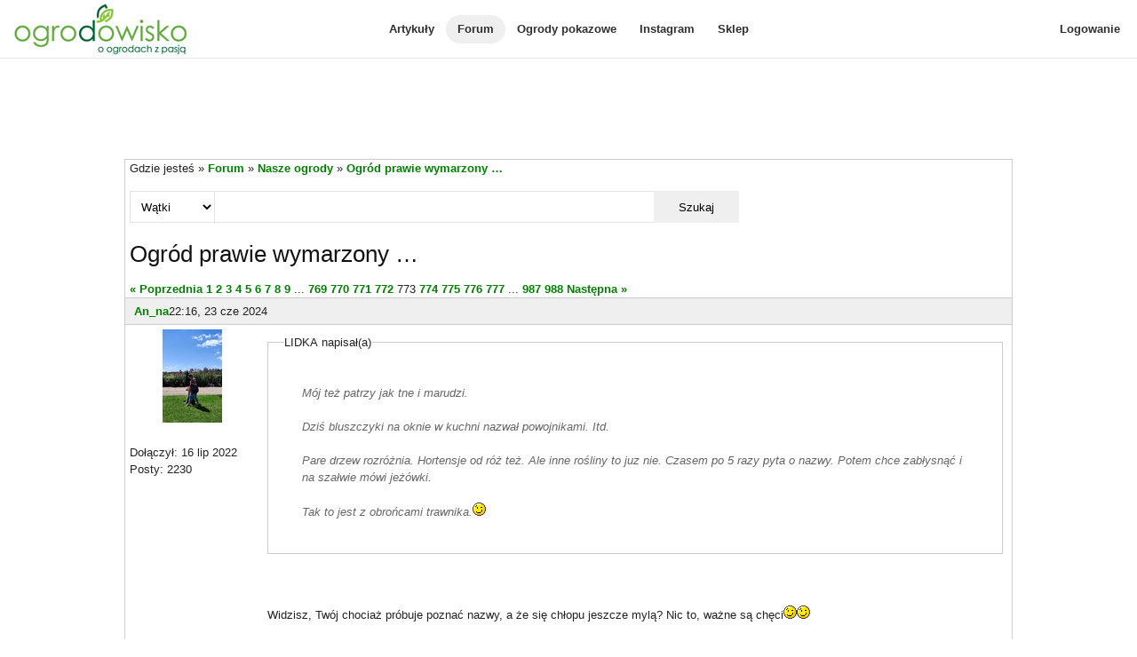

--- FILE ---
content_type: text/html; charset=utf-8
request_url: https://www.ogrodowisko.pl/watek/11247-ogrod-prawie-wymarzony?page=773
body_size: 9190
content:
<!DOCTYPE html>
<html lang='pl'>
<head>
<meta charset='UTF-8'>
<meta content='width=device-width, initial-scale=1.0' name='viewport'>
<script>
var _rollbarConfig = {
  accessToken: "e278b3d4404c48aea32bd6ef25a14680",
  captureUncaught: true,
  captureUnhandledRejections: true,
  hostWhiteList: ["www.ogrodowisko.pl"],
  ignoredMessages: [
    "Blocked a frame with origin",
    "Can't find variable: __gCrWeb",
    "null is not an object (evaluating 'elt.parentNode')",
    "undefined is not an object (evaluating '__firefox__.favicons.getFavicons')",
    "undefined is not an object (evaluating '__firefox__.metadata.extractMetadata')",
    "undefined is not an object (evaluating 'window.__firefox__.reader.checkReadability')",
    "Annahme ausgelöst und nicht aufgefangen.",
    "Can't find variable: fieldset"
  ],
  payload: {
    environment: "production"
  }
};
// Rollbar Snippet
!function(r){var e={};function o(n){if(e[n])return e[n].exports;var t=e[n]={i:n,l:!1,exports:{}};return r[n].call(t.exports,t,t.exports,o),t.l=!0,t.exports}o.m=r,o.c=e,o.d=function(r,e,n){o.o(r,e)||Object.defineProperty(r,e,{enumerable:!0,get:n})},o.r=function(r){"undefined"!=typeof Symbol&&Symbol.toStringTag&&Object.defineProperty(r,Symbol.toStringTag,{value:"Module"}),Object.defineProperty(r,"__esModule",{value:!0})},o.t=function(r,e){if(1&e&&(r=o(r)),8&e)return r;if(4&e&&"object"==typeof r&&r&&r.__esModule)return r;var n=Object.create(null);if(o.r(n),Object.defineProperty(n,"default",{enumerable:!0,value:r}),2&e&&"string"!=typeof r)for(var t in r)o.d(n,t,function(e){return r[e]}.bind(null,t));return n},o.n=function(r){var e=r&&r.__esModule?function(){return r.default}:function(){return r};return o.d(e,"a",e),e},o.o=function(r,e){return Object.prototype.hasOwnProperty.call(r,e)},o.p="",o(o.s=0)}([function(r,e,o){"use strict";var n=o(1),t=o(5);_rollbarConfig=_rollbarConfig||{},_rollbarConfig.rollbarJsUrl=_rollbarConfig.rollbarJsUrl||"https://cdn.rollbar.com/rollbarjs/refs/tags/v2.26.2/rollbar.min.js",_rollbarConfig.async=void 0===_rollbarConfig.async||_rollbarConfig.async;var a=n.setupShim(window,_rollbarConfig),l=t(_rollbarConfig);window.rollbar=n.Rollbar,a.loadFull(window,document,!_rollbarConfig.async,_rollbarConfig,l)},function(r,e,o){"use strict";var n=o(2),t=o(3);function a(r){return function(){try{return r.apply(this,arguments)}catch(r){try{console.error("[Rollbar]: Internal error",r)}catch(r){}}}}var l=0;function i(r,e){this.options=r,this._rollbarOldOnError=null;var o=l++;this.shimId=function(){return o},"undefined"!=typeof window&&window._rollbarShims&&(window._rollbarShims[o]={handler:e,messages:[]})}var s=o(4),d=function(r,e){return new i(r,e)},c=function(r){return new s(d,r)};function u(r){return a((function(){var e=this,o=Array.prototype.slice.call(arguments,0),n={shim:e,method:r,args:o,ts:new Date};window._rollbarShims[this.shimId()].messages.push(n)}))}i.prototype.loadFull=function(r,e,o,n,t){var l=!1,i=e.createElement("script"),s=e.getElementsByTagName("script")[0],d=s.parentNode;i.crossOrigin="",i.src=n.rollbarJsUrl,o||(i.async=!0),i.onload=i.onreadystatechange=a((function(){if(!(l||this.readyState&&"loaded"!==this.readyState&&"complete"!==this.readyState)){i.onload=i.onreadystatechange=null;try{d.removeChild(i)}catch(r){}l=!0,function(){var e;if(void 0===r._rollbarDidLoad){e=new Error("rollbar.js did not load");for(var o,n,a,l,i=0;o=r._rollbarShims[i++];)for(o=o.messages||[];n=o.shift();)for(a=n.args||[],i=0;i<a.length;++i)if("function"==typeof(l=a[i])){l(e);break}}"function"==typeof t&&t(e)}()}})),d.insertBefore(i,s)},i.prototype.wrap=function(r,e,o){try{var n;if(n="function"==typeof e?e:function(){return e||{}},"function"!=typeof r)return r;if(r._isWrap)return r;if(!r._rollbar_wrapped&&(r._rollbar_wrapped=function(){o&&"function"==typeof o&&o.apply(this,arguments);try{return r.apply(this,arguments)}catch(o){var e=o;throw e&&("string"==typeof e&&(e=new String(e)),e._rollbarContext=n()||{},e._rollbarContext._wrappedSource=r.toString(),window._rollbarWrappedError=e),e}},r._rollbar_wrapped._isWrap=!0,r.hasOwnProperty))for(var t in r)r.hasOwnProperty(t)&&(r._rollbar_wrapped[t]=r[t]);return r._rollbar_wrapped}catch(e){return r}};for(var p="log,debug,info,warn,warning,error,critical,global,configure,handleUncaughtException,handleAnonymousErrors,handleUnhandledRejection,captureEvent,captureDomContentLoaded,captureLoad".split(","),f=0;f<p.length;++f)i.prototype[p[f]]=u(p[f]);r.exports={setupShim:function(r,e){if(r){var o=e.globalAlias||"Rollbar";if("object"==typeof r[o])return r[o];r._rollbarShims={},r._rollbarWrappedError=null;var l=new c(e);return a((function(){e.captureUncaught&&(l._rollbarOldOnError=r.onerror,n.captureUncaughtExceptions(r,l,!0),e.wrapGlobalEventHandlers&&t(r,l,!0)),e.captureUnhandledRejections&&n.captureUnhandledRejections(r,l,!0);var a=e.autoInstrument;return!1!==e.enabled&&(void 0===a||!0===a||function(r){return!("object"!=typeof r||void 0!==r.page&&!r.page)}(a))&&r.addEventListener&&(r.addEventListener("load",l.captureLoad.bind(l)),r.addEventListener("DOMContentLoaded",l.captureDomContentLoaded.bind(l))),r[o]=l,l}))()}},Rollbar:c}},function(r,e,o){"use strict";function n(r,e,o,n){r._rollbarWrappedError&&(n[4]||(n[4]=r._rollbarWrappedError),n[5]||(n[5]=r._rollbarWrappedError._rollbarContext),r._rollbarWrappedError=null);var t=e.handleUncaughtException.apply(e,n);o&&o.apply(r,n),"anonymous"===t&&(e.anonymousErrorsPending+=1)}r.exports={captureUncaughtExceptions:function(r,e,o){if(r){var t;if("function"==typeof e._rollbarOldOnError)t=e._rollbarOldOnError;else if(r.onerror){for(t=r.onerror;t._rollbarOldOnError;)t=t._rollbarOldOnError;e._rollbarOldOnError=t}e.handleAnonymousErrors();var a=function(){var o=Array.prototype.slice.call(arguments,0);n(r,e,t,o)};o&&(a._rollbarOldOnError=t),r.onerror=a}},captureUnhandledRejections:function(r,e,o){if(r){"function"==typeof r._rollbarURH&&r._rollbarURH.belongsToShim&&r.removeEventListener("unhandledrejection",r._rollbarURH);var n=function(r){var o,n,t;try{o=r.reason}catch(r){o=void 0}try{n=r.promise}catch(r){n="[unhandledrejection] error getting `promise` from event"}try{t=r.detail,!o&&t&&(o=t.reason,n=t.promise)}catch(r){}o||(o="[unhandledrejection] error getting `reason` from event"),e&&e.handleUnhandledRejection&&e.handleUnhandledRejection(o,n)};n.belongsToShim=o,r._rollbarURH=n,r.addEventListener("unhandledrejection",n)}}}},function(r,e,o){"use strict";function n(r,e,o){if(e.hasOwnProperty&&e.hasOwnProperty("addEventListener")){for(var n=e.addEventListener;n._rollbarOldAdd&&n.belongsToShim;)n=n._rollbarOldAdd;var t=function(e,o,t){n.call(this,e,r.wrap(o),t)};t._rollbarOldAdd=n,t.belongsToShim=o,e.addEventListener=t;for(var a=e.removeEventListener;a._rollbarOldRemove&&a.belongsToShim;)a=a._rollbarOldRemove;var l=function(r,e,o){a.call(this,r,e&&e._rollbar_wrapped||e,o)};l._rollbarOldRemove=a,l.belongsToShim=o,e.removeEventListener=l}}r.exports=function(r,e,o){if(r){var t,a,l="EventTarget,Window,Node,ApplicationCache,AudioTrackList,ChannelMergerNode,CryptoOperation,EventSource,FileReader,HTMLUnknownElement,IDBDatabase,IDBRequest,IDBTransaction,KeyOperation,MediaController,MessagePort,ModalWindow,Notification,SVGElementInstance,Screen,TextTrack,TextTrackCue,TextTrackList,WebSocket,WebSocketWorker,Worker,XMLHttpRequest,XMLHttpRequestEventTarget,XMLHttpRequestUpload".split(",");for(t=0;t<l.length;++t)r[a=l[t]]&&r[a].prototype&&n(e,r[a].prototype,o)}}},function(r,e,o){"use strict";function n(r,e){this.impl=r(e,this),this.options=e,function(r){for(var e=function(r){return function(){var e=Array.prototype.slice.call(arguments,0);if(this.impl[r])return this.impl[r].apply(this.impl,e)}},o="log,debug,info,warn,warning,error,critical,global,configure,handleUncaughtException,handleAnonymousErrors,handleUnhandledRejection,_createItem,wrap,loadFull,shimId,captureEvent,captureDomContentLoaded,captureLoad".split(","),n=0;n<o.length;n++)r[o[n]]=e(o[n])}(n.prototype)}n.prototype._swapAndProcessMessages=function(r,e){var o,n,t;for(this.impl=r(this.options);o=e.shift();)n=o.method,t=o.args,this[n]&&"function"==typeof this[n]&&("captureDomContentLoaded"===n||"captureLoad"===n?this[n].apply(this,[t[0],o.ts]):this[n].apply(this,t));return this},r.exports=n},function(r,e,o){"use strict";r.exports=function(r){return function(e){if(!e&&!window._rollbarInitialized){for(var o,n,t=(r=r||{}).globalAlias||"Rollbar",a=window.rollbar,l=function(r){return new a(r)},i=0;o=window._rollbarShims[i++];)n||(n=o.handler),o.handler._swapAndProcessMessages(l,o.messages);window[t]=n,window._rollbarInitialized=!0}}}}]);
// End Rollbar Snippet
</script>

<!-- Google tag (gtag.js) -->
<script async src="https://www.googletagmanager.com/gtag/js?id=G-8K99RH6YF4"></script>
<script>
  window.dataLayer = window.dataLayer || [];
  function gtag(){dataLayer.push(arguments);}
  gtag("js", new Date());

    gtag("config", "G-8K99RH6YF4");
</script>

<meta content='ziMEBfMIvrf25eP7xh-EYS42f1-CQbP6CBuvfePmt15oA46sXl8gXac4BiynPe0TzbEAnOsldgQmUMMb44JE0g' name='csrf-token'>
<meta content='authenticity_token' name='csrf-param'>
<meta content='mw88ZF3_qU51BqFgnKfcXpkoApBx_H7l27z8diNdMoA' name='google-site-verification'>
<meta content='LIDKA napisał(a)Mój też patrzy jak tne i marudzi.

Dziś bluszczyki na oknie w kuchni nazwał powojnikami. Itd.

Pare drzew rozróżnia. Hortensje od róż też. Ale inne rośliny to juz nie. Czasem po 5 razy pyta o nazwy. Potem chce zabłysnąć i na szałwie mów...' name='description'>
<meta content='Ogród prawie wymarzony …' property='og:title'>
<meta content='article' property='og:type'>
<meta content='https://www.ogrodowisko.pl/watek/11247-ogrod-prawie-wymarzony' property='og:url'>
<meta content='Ogrodowisko' property='og:site_name'>
<meta content='1520578334' property='fb:admins'>

<title>
Ogród prawie wymarzony … - strona 773 - Forum ogrodnicze - Ogrodowisko
</title>
<link href='/images/favicon.ico' rel='shortcut icon' type='image/x-icon'>
<link rel="stylesheet" href="https://www.ogrodowisko.pl/assets/application-81fcefd6c8fb62d11f4d9fd6b5b4691059c14349f5697422976f4322d2bc34cf.css" media="all" />
<script src="https://www.ogrodowisko.pl/assets/application-9a343f3083de7c90241145683cc21ab0396690cbc6e4db40dfe7d84e916a382e.js"></script>

</head>
<body>
<div class='mobile-menu'>
<div class='mobile-menu-content'>
<a href="/artykuly">Artykuły</a>
<a class="active" href="/forum">Forum</a>
<a target="_blank" rel="noopener noreferrer" href="https://ogrody-pokazowe.ogrodowisko.pl">Ogrody pokazowe</a>
<a target="_blank" rel="noopener noreferrer" href="https://www.instagram.com/ogrodowisko_pl">Instagram</a>
<a target="_blank" rel="noopener noreferrer" href="https://sklep.ogrodowisko.pl">Sklep</a>
<hr>
<a href="/users/sign_in">Logowanie</a>
</div>
</div>
<div class='page-wrapper'>
<div class='top-menu'>
<div class='top-menu-hamburger-menu'>
<a class="open-hamburger-menu" href=""><div class="hamburger-menu">
  <svg width="100%" height="100%" viewBox="0 0 24 24" fill="none" xmlns="http://www.w3.org/2000/svg">
    <path d="M3 12H21M3 6H21M3 18H21" stroke="currentColor" stroke-width="2" stroke-linecap="round" stroke-linejoin="round"/>
  </svg>
</div>

</a></div>
<div class='top-menu-logo'>
<a href="/"><img width="200" height="65" alt="Ogrodowisko" src="https://www.ogrodowisko.pl/assets/logo-2980efdded0cc72593b83305e44ed75bc6930d670c2597d1cd51a3116756293f.jpg" />
</a></div>
<div class='top-menu-main-navigation'>
<a href="/artykuly">Artykuły</a>
<a class="active" href="/forum">Forum</a>
<a target="_blank" rel="noopener noreferrer" href="https://ogrody-pokazowe.ogrodowisko.pl">Ogrody pokazowe</a>
<a target="_blank" rel="noopener noreferrer" href="https://www.instagram.com/ogrodowisko_pl">Instagram</a>
<a target="_blank" rel="noopener noreferrer" href="https://sklep.ogrodowisko.pl">Sklep</a>
</div>
<div class='top-menu-side-menu'>
<a href="/users/sign_in">Logowanie</a>
</div>
</div>
<div class='body-wrapper'>
<div id="fb-root"></div>
<script>(function(d, s, id) {
  var js, fjs = d.getElementsByTagName(s)[0];
  if (d.getElementById(id)) return;
  js = d.createElement(s); js.id = id;
  js.src = "https://connect.facebook.net/pl_PL/sdk.js#xfbml=1&version=v2.10&appId=129240170457767";
  fjs.parentNode.insertBefore(js, fjs);
}(document, 'script', 'facebook-jssdk'));</script>

<ins class="adsbygoogle" style="display:block;height:90px;margin-bottom:10px;" data-ad-client="ca-pub-8135220198128873" data-ad-slot="9024268928"></ins>
<script async src="https://pagead2.googlesyndication.com/pagead/js/adsbygoogle.js?client=ca-pub-8135220198128873" crossorigin="anonymous"></script>
<script>
  (adsbygoogle = window.adsbygoogle || []).push({});
</script>

<div class='header-container'>
</div>
<div class='flex-container'>
<div class='content-wrapper'>
<section>
Gdzie jesteś &raquo; <a href="/forum">Forum</a> &raquo; <a href="/forum/3-nasze-ogrody">Nasze ogrody</a> &raquo; <a href="/watek/11247-ogrod-prawie-wymarzony">Ogród prawie wymarzony …</a>
</section>
<section>
<div class='another-search'>
<form action="/forum/search" accept-charset="UTF-8" method="get"><select name="search_in" id="search_in"><option value="topics">Wątki</option>
<option value="posts">Posty</option></select>
<input type="text" name="q" id="q" />
<button name="button" type="submit">Szukaj</button>
</form></div>
</section>

<section>
<h2>Ogród prawie wymarzony …</h2>
</section>
<section>
</section>
<section>
<div class='pagination'>
<span class='prev'><a rel="prev" href="/watek/11247-ogrod-prawie-wymarzony?page=772">&laquo; Poprzednia</a></span>

<a href="/watek/11247-ogrod-prawie-wymarzony">1</a>

<a href="/watek/11247-ogrod-prawie-wymarzony?page=2">2</a>

<a href="/watek/11247-ogrod-prawie-wymarzony?page=3">3</a>

<a href="/watek/11247-ogrod-prawie-wymarzony?page=4">4</a>

<a href="/watek/11247-ogrod-prawie-wymarzony?page=5">5</a>

<a href="/watek/11247-ogrod-prawie-wymarzony?page=6">6</a>

<a href="/watek/11247-ogrod-prawie-wymarzony?page=7">7</a>

<a href="/watek/11247-ogrod-prawie-wymarzony?page=8">8</a>

<a href="/watek/11247-ogrod-prawie-wymarzony?page=9">9</a>

<span class='gap'>...</span>

<a href="/watek/11247-ogrod-prawie-wymarzony?page=769">769</a>

<a href="/watek/11247-ogrod-prawie-wymarzony?page=770">770</a>

<a href="/watek/11247-ogrod-prawie-wymarzony?page=771">771</a>

<a rel="prev" href="/watek/11247-ogrod-prawie-wymarzony?page=772">772</a>

<span class='current'>773</span>

<a rel="next" href="/watek/11247-ogrod-prawie-wymarzony?page=774">774</a>

<a href="/watek/11247-ogrod-prawie-wymarzony?page=775">775</a>

<a href="/watek/11247-ogrod-prawie-wymarzony?page=776">776</a>

<a href="/watek/11247-ogrod-prawie-wymarzony?page=777">777</a>

<span class='gap'>...</span>

<a href="/watek/11247-ogrod-prawie-wymarzony?page=987">987</a>

<a href="/watek/11247-ogrod-prawie-wymarzony?page=988">988</a>

<span class='next'><a rel="next" href="/watek/11247-ogrod-prawie-wymarzony?page=774">Następna &raquo;</a></span>

</div>

</section>
<div>
<div class='post' id='post-4133880'>
<a name='post_0'></a>
<div class='post-header'>
<a href="/users/An_na">An_na</a>
22:16, 23 cze 2024
</div>
<div class='post-body'>
<div class='post-column-left'>
<div>
<img width="140" height="105" src="https://www.ogrodowisko.pl/uploads/user/avatar/360364/IMG_20240101_200459.jpg" />
<br>
<br>
Dołączył: 16 lip 2022
<br>
Posty: 2230
<br>
</div>
<div>
<a href="#">Do góry</a>
</div>
</div>
<div class='post-column-right'>
<div class='post-content'>
<fieldset><legend>LIDKA napisał(a)</legend><blockquote>Mój też patrzy jak tne i marudzi.<br />
<br />
Dziś bluszczyki na oknie w kuchni nazwał powojnikami. Itd.<br />
<br />
Pare drzew rozróżnia. Hortensje od róż też. Ale inne rośliny to juz nie. Czasem po 5 razy pyta o nazwy. Potem chce zabłysnąć i na szałwie mówi jeżówki.<br />
<br />
Tak to jest z obrońcami trawnika.<img width="15" height="15" src="/images/emoticons/icon_wink.gif" /></blockquote></fieldset><br />
<br />
Widzisz, Twój chociaż próbuje poznać nazwy, a że się chłopu jeszcze mylą? Nic to, ważne są chęci<img width="15" height="15" src="/images/emoticons/icon_wink.gif" /><img width="15" height="15" src="/images/emoticons/icon_wink.gif" /><br />
<br />
Zauważam coraz mniej chęci do obrony trawnika?<br />
Twój się zgodził na wielgachną rabatę, znaczy wirus ogrodowy już w nich zaszczepiony<img width="15" height="15" src="/images/emoticons/icon_smile.gif" />
</div>
<div class='post-user-signature'>
____________________
<br>
Ania**<a href="https://www.ogrodowisko.pl/watek/11574-ania-na-zulawach" target="_blank" rel="nofollow">Ania na Żuławach</a>
</div>
</div>
</div>
</div>
<div class='post' id='post-4133891'>
<a name='post_1'></a>
<div class='post-header'>
<a href="/users/LIDKA">LIDKA</a>
22:27, 23 cze 2024
</div>
<div class='post-body'>
<div class='post-column-left'>
<div>
<img width="140" height="105" src="https://www.ogrodowisko.pl/uploads/user/avatar/105016/IMG_20251029_203237855.jpg" />
<br>
<br>
Dołączył: 14 sty 2021
<br>
Posty: 12423
<br>
</div>
<div>
<a href="#">Do góry</a>
</div>
</div>
<div class='post-column-right'>
<div class='post-content'>
Sam nawet wymyślił te rabate. Ale sie nie spodZiewał że zagarne aż tyle. <br />
Dzis sadził ze mną drzewa. <br />
I chyba jest zadowolony.<br />
<br />
Mówie na niego Mój Współogrodnik bo dużo ze mną pracuje, nazwy roślin wprawdzie myli ale robi co poproszę. <br />
<br />

</div>
<div class='post-user-signature'>
____________________
<br>
Lidka , lubuskie gdzieś pod Zieloną Górą <a href="https://www.ogrodowisko.pl/watek/10827-glina-i-zielsko" target="_blank" rel="nofollow"> Glina i zielsko na Diamentowej </a>
</div>
</div>
</div>
</div>
<div class='post' id='post-4133903'>
<a name='post_2'></a>
<div class='post-header'>
<a href="/users/An_na">An_na</a>
22:41, 23 cze 2024
</div>
<div class='post-body'>
<div class='post-column-left'>
<div>
<img width="140" height="105" src="https://www.ogrodowisko.pl/uploads/user/avatar/360364/IMG_20240101_200459.jpg" />
<br>
<br>
Dołączył: 16 lip 2022
<br>
Posty: 2230
<br>
</div>
<div>
<a href="#">Do góry</a>
</div>
</div>
<div class='post-column-right'>
<div class='post-content'>
Fajnie go nazywasz♥️<br />
<br />
Jak sadzi to będzie je kochał całym sercem, zobaczysz<img width="15" height="15" src="/images/emoticons/icon_smile.gif" />
</div>
<div class='post-user-signature'>
____________________
<br>
Ania**<a href="https://www.ogrodowisko.pl/watek/11574-ania-na-zulawach" target="_blank" rel="nofollow">Ania na Żuławach</a>
</div>
</div>
</div>
</div>
<div class='post' id='post-4133912'>
<a name='post_3'></a>
<div class='post-header'>
<a href="/users/olciamanolcia">olciamanolcia</a>
22:47, 23 cze 2024
</div>
<div class='post-body'>
<div class='post-column-left'>
<div>
<img width="140" height="105" src="https://www.ogrodowisko.pl/uploads/user/avatar/33183/IMG_0425.jpeg" />
<br>
<br>
Dołączył: 11 lis 2019
<br>
Posty: 9480
<br>
</div>
<div>
<a href="#">Do góry</a>
</div>
</div>
<div class='post-column-right'>
<div class='post-content'>
<fieldset><legend>An_na napisał(a)</legend><blockquote><br />
<br />
Jak sadzi to będzie je kochał całym sercem, zobaczysz<img width="15" height="15" src="/images/emoticons/icon_smile.gif" /></blockquote></fieldset><br />
<br />
Żeby nie za mocno pokochał bo jeszcze Lidce  poprzesadza  wszystko po swojemu <img width="15" height="15" src="/images/emoticons/icon_biggrin.gif" />
</div>
<div class='post-user-signature'>
____________________
<br>
Justyna <a href="https://www.ogrodowisko.pl/watek/11247-ogrod-prawie-wymarzony" target="_blank" rel="nofollow">Ogród prawie wymarzony</a>**<a href="https://www.ogrodowisko.pl/watek/11309-wizytowka-ogrod-prawie-wymarzony" target="_blank" rel="nofollow">Wizytówka</a>
</div>
</div>
</div>
</div>
<div class='post' id='post-4133913'>
<a name='post_4'></a>
<div class='post-header'>
<a href="/users/Joann">Joann</a>
22:47, 23 cze 2024
</div>
<div class='post-body'>
<div class='post-column-left'>
<div>
<img width="140" height="105" src="https://www.ogrodowisko.pl/uploads/user/avatar/110213/20230709_150324.jpg" />
<br>
<br>
Dołączył: 01 lut 2021
<br>
Posty: 2337
<br>
</div>
<div>
<a href="#">Do góry</a>
</div>
</div>
<div class='post-column-right'>
<div class='post-content'>
<fieldset><legend>An_na napisał(a)</legend><blockquote>Joann, pozwól mu coś wybrać i posadzić, może zadziała jak na mojego<img width="15" height="15" src="/images/emoticons/icon_smile.gif" /><br />
<br />
Niby niechcący, przypadkiem poprosiłam, żebyśmy zajechali do szkółki "po drodze" Chciałam różę na pniu, nie mogłam się zdecydować i poprosiłam o radę. <br />
Szanowny Em wybrał, zupełnie nie taką jak chciałam, ale kupiliśmy.<br />
Pomagał sadzić i teraz zawsze jak wraca do domu po dłuższej nieobecności to do niej zagląda<img width="15" height="15" src="/images/emoticons/icon_smile.gif" /> Czy aby dobrze się miewa.<br />
Tak samo było z dębami. Najpierw mruczał, że wymyślam drzewa na pniu przy tarasie i to jeszcze trzy. Nie mogłam się zdecydować jakie. Nawet uprzejmie oglądał proponowane. A jak zobaczył dęby to rzekł: "te i żadne inne"<br />
I chodzi i zagląda i cieszy się, że rosną<img width="15" height="15" src="/images/emoticons/icon_smile.gif" /><br />
</blockquote></fieldset><br />
Oj, u mnie to by się nie sprawdziło. Ten typ już tak ma<img width="15" height="15" src="/images/emoticons/icon_biggrin.gif" />  i tak, że tuje obcial<img width="15" height="15" src="/images/emoticons/icon_surprised.gif" />
</div>
<div class='post-user-signature'>
____________________
<br>
Joanna <a href="https://www.ogrodowisko.pl/watek/10862-ogrod-dlugi" target="_blank" rel="nofollow">Ogród długi</a>
</div>
</div>
</div>
</div>
<script async src="https://pagead2.googlesyndication.com/pagead/js/adsbygoogle.js?client=ca-pub-8135220198128873"
     crossorigin="anonymous"></script>
<ins class="adsbygoogle"
     style="display:block"
     data-ad-format="fluid"
     data-ad-layout-key="-gu+1-g-cr+tt"
     data-ad-client="ca-pub-8135220198128873"
     data-ad-slot="1029731394"></ins>
<script>
     (adsbygoogle = window.adsbygoogle || []).push({});
</script>

<div class='post' id='post-4133938'>
<a name='post_5'></a>
<div class='post-header'>
<a href="/users/An_na">An_na</a>
23:02, 23 cze 2024
</div>
<div class='post-body'>
<div class='post-column-left'>
<div>
<img width="140" height="105" src="https://www.ogrodowisko.pl/uploads/user/avatar/360364/IMG_20240101_200459.jpg" />
<br>
<br>
Dołączył: 16 lip 2022
<br>
Posty: 2230
<br>
</div>
<div>
<a href="#">Do góry</a>
</div>
</div>
<div class='post-column-right'>
<div class='post-content'>
<fieldset><legend>olciamanolcia napisał(a)</legend><blockquote><br />
<br />
Żeby nie za mocno pokochał bo jeszcze Lidce  poprzesadza  wszystko po swojemu <img width="15" height="15" src="/images/emoticons/icon_biggrin.gif" /></blockquote></fieldset><br />
Weź nie strasz<img width="15" height="15" src="/images/emoticons/icon_smile.gif" /><br />
Ale to byłby numer<img width="15" height="15" src="/images/emoticons/icon_smile.gif" /><img width="15" height="15" src="/images/emoticons/icon_smile.gif" />
</div>
<div class='post-user-signature'>
____________________
<br>
Ania**<a href="https://www.ogrodowisko.pl/watek/11574-ania-na-zulawach" target="_blank" rel="nofollow">Ania na Żuławach</a>
</div>
</div>
</div>
</div>
<div class='post' id='post-4133939'>
<a name='post_6'></a>
<div class='post-header'>
<a href="/users/An_na">An_na</a>
23:03, 23 cze 2024
</div>
<div class='post-body'>
<div class='post-column-left'>
<div>
<img width="140" height="105" src="https://www.ogrodowisko.pl/uploads/user/avatar/360364/IMG_20240101_200459.jpg" />
<br>
<br>
Dołączył: 16 lip 2022
<br>
Posty: 2230
<br>
</div>
<div>
<a href="#">Do góry</a>
</div>
</div>
<div class='post-column-right'>
<div class='post-content'>
<fieldset><legend>Joann napisał(a)</legend><blockquote><br />
Oj, u mnie to by się nie sprawdziło. Ten typ już tak ma<img width="15" height="15" src="/images/emoticons/icon_biggrin.gif" />  i tak, że tuje obcial<img width="15" height="15" src="/images/emoticons/icon_surprised.gif" /></blockquote></fieldset><br />
<br />
Może potrzebuje więcej czasu<img width="15" height="15" src="/images/emoticons/icon_wink.gif" />
</div>
<div class='post-user-signature'>
____________________
<br>
Ania**<a href="https://www.ogrodowisko.pl/watek/11574-ania-na-zulawach" target="_blank" rel="nofollow">Ania na Żuławach</a>
</div>
</div>
</div>
</div>
<div class='post' id='post-4134001'>
<a name='post_7'></a>
<div class='post-header'>
<a href="/users/olciamanolcia">olciamanolcia</a>
09:05, 24 cze 2024
</div>
<div class='post-body'>
<div class='post-column-left'>
<div>
<img width="140" height="105" src="https://www.ogrodowisko.pl/uploads/user/avatar/33183/IMG_0425.jpeg" />
<br>
<br>
Dołączył: 11 lis 2019
<br>
Posty: 9480
<br>
</div>
<div>
<a href="#">Do góry</a>
</div>
</div>
<div class='post-column-right'>
<div class='post-content'>
Po drodze do pracą pokupiłam trzy krwawice - w grabowej jest wilgotno<img width="15" height="15" src="/images/emoticons/icon_smile.gif" /><br />
Obok dzikusy. z przydrożnego rowu<br />
 <img src="https://www.ogrodowisko.pl/uploads/p/253/2537125/original.jpeg" width="360" height="480" alt="" class="forum-upload" />   <img src="https://www.ogrodowisko.pl/uploads/p/253/2537126/original.jpeg" width="360" height="480" alt="" class="forum-upload" /> <br />

</div>
<div class='post-user-signature'>
____________________
<br>
Justyna <a href="https://www.ogrodowisko.pl/watek/11247-ogrod-prawie-wymarzony" target="_blank" rel="nofollow">Ogród prawie wymarzony</a>**<a href="https://www.ogrodowisko.pl/watek/11309-wizytowka-ogrod-prawie-wymarzony" target="_blank" rel="nofollow">Wizytówka</a>
</div>
</div>
</div>
</div>
<div class='post' id='post-4134005'>
<a name='post_8'></a>
<div class='post-header'>
<a href="/users/olciamanolcia">olciamanolcia</a>
09:20, 24 cze 2024
</div>
<div class='post-body'>
<div class='post-column-left'>
<div>
<img width="140" height="105" src="https://www.ogrodowisko.pl/uploads/user/avatar/33183/IMG_0425.jpeg" />
<br>
<br>
Dołączył: 11 lis 2019
<br>
Posty: 9480
<br>
</div>
<div>
<a href="#">Do góry</a>
</div>
</div>
<div class='post-column-right'>
<div class='post-content'>
Wedding Piano coś pięknego ♥️❤️<br />
<br />
<img src="https://www.ogrodowisko.pl/uploads/p/253/2537127/original.jpeg" width="360" height="480" alt="" class="forum-upload" />  <img src="https://www.ogrodowisko.pl/uploads/p/253/2537136/original.jpeg" width="360" height="480" alt="" class="forum-upload" /> <br />
<br />
I budleja kolor bez polepszacza<img width="15" height="15" src="/images/emoticons/icon_smile.gif" /><br />
<br />
<img src="https://www.ogrodowisko.pl/uploads/p/253/2537137/original.jpeg" width="360" height="480" alt="" class="forum-upload" />   <img src="https://www.ogrodowisko.pl/uploads/p/253/2537138/original.jpeg" width="360" height="480" alt="" class="forum-upload" /> <br />
<br />
<br />
<br />

</div>
<div class='post-user-signature'>
____________________
<br>
Justyna <a href="https://www.ogrodowisko.pl/watek/11247-ogrod-prawie-wymarzony" target="_blank" rel="nofollow">Ogród prawie wymarzony</a>**<a href="https://www.ogrodowisko.pl/watek/11309-wizytowka-ogrod-prawie-wymarzony" target="_blank" rel="nofollow">Wizytówka</a>
</div>
</div>
</div>
</div>
<div class='post' id='post-4134017'>
<a name='post_9'></a>
<div class='post-header'>
<a href="/users/MartaCho">MartaCho</a>
10:47, 24 cze 2024
</div>
<div class='post-body'>
<div class='post-column-left'>
<div>
<img width="140" height="105" src="https://www.ogrodowisko.pl/uploads/user/avatar/15226/11.jpg" />
<br>
<br>
Dołączył: 28 sie 2017
<br>
Posty: 2984
<br>
</div>
<div>
<a href="#">Do góry</a>
</div>
</div>
<div class='post-column-right'>
<div class='post-content'>
Widziałam rano tę budleję na IG i czekałam na info tutaj, co to takiego. Przepiękna jest!
</div>
<div class='post-user-signature'>
____________________
<br>
Marta <a href="https://www.ogrodowisko.pl/watek/9871-ogrod-zaczac-czas" target="_blank" rel="nofollow">Ogród zacząć czas</a> 
</div>
</div>
</div>
</div>
</div>
<section>
<div class='pagination'>
<span class='prev'><a rel="prev" href="/watek/11247-ogrod-prawie-wymarzony?page=772">&laquo; Poprzednia</a></span>

<a href="/watek/11247-ogrod-prawie-wymarzony">1</a>

<a href="/watek/11247-ogrod-prawie-wymarzony?page=2">2</a>

<a href="/watek/11247-ogrod-prawie-wymarzony?page=3">3</a>

<a href="/watek/11247-ogrod-prawie-wymarzony?page=4">4</a>

<a href="/watek/11247-ogrod-prawie-wymarzony?page=5">5</a>

<a href="/watek/11247-ogrod-prawie-wymarzony?page=6">6</a>

<a href="/watek/11247-ogrod-prawie-wymarzony?page=7">7</a>

<a href="/watek/11247-ogrod-prawie-wymarzony?page=8">8</a>

<a href="/watek/11247-ogrod-prawie-wymarzony?page=9">9</a>

<span class='gap'>...</span>

<a href="/watek/11247-ogrod-prawie-wymarzony?page=769">769</a>

<a href="/watek/11247-ogrod-prawie-wymarzony?page=770">770</a>

<a href="/watek/11247-ogrod-prawie-wymarzony?page=771">771</a>

<a rel="prev" href="/watek/11247-ogrod-prawie-wymarzony?page=772">772</a>

<span class='current'>773</span>

<a rel="next" href="/watek/11247-ogrod-prawie-wymarzony?page=774">774</a>

<a href="/watek/11247-ogrod-prawie-wymarzony?page=775">775</a>

<a href="/watek/11247-ogrod-prawie-wymarzony?page=776">776</a>

<a href="/watek/11247-ogrod-prawie-wymarzony?page=777">777</a>

<span class='gap'>...</span>

<a href="/watek/11247-ogrod-prawie-wymarzony?page=987">987</a>

<a href="/watek/11247-ogrod-prawie-wymarzony?page=988">988</a>

<span class='next'><a rel="next" href="/watek/11247-ogrod-prawie-wymarzony?page=774">Następna &raquo;</a></span>

</div>

</section>
<section>
<a name='reply'></a>
<div class='padded-box center'>
<a rel="nofollow" href="/users/sign_in">Zaloguj się, aby odpowiedzieć na ten wątek</a>
</div>
</section>

</div>
</div>
<footer>
<div class='footer-column'>
<h4>Informacje</h4>
<a href="/o-nas">O nas</a>
<br>
<a href="/polityka-prywatnosci">Polityka prywatności</a>
<br>
<a href="/kontakt">Kontakt</a>
</div>
<div class='footer-column'>
<h4>Polecane</h4>
<a target="_blank" rel="noopener" href="http://www.gardenarium.pl">Zakładanie ogrodów</a>
</div>
<div class='footer-column'>
<h4>Subskrybuj</h4>
<a href="/rss"><img width="16" height="16" src="https://www.ogrodowisko.pl/assets/rss-2c22dfd5d4e395a0c28d2a54e2630cc82eab85775f05b9128a85f831984f0454.png" />
RSS
</a></div>
<div class='footer-column'>
<h4>Projekt i wykonanie</h4>
<a target="_blank" rel="noopener" href="https://michalmlozniak.com">Michał Młoźniak</a>
</div>
</footer>
<div style='padding-top: 20px; padding-bottom: 20px; font-weight: bold; text-align: center;'>
Korzystanie z portalu ogrodowisko.pl oznacza zgodę na wykorzystywanie plików cookie. Więcej informacji można znaleźć w
<a href="/polityka-plikow-cookie">Polityce plików cookies</a>
</div>
<script>
//<![CDATA[
document.getElementsByTagName('html')[0].style.display='block';
var app = app || {}; app.vars = {"logged":false,"current_user_id":null};

//]]>
</script>
</div>
</div>
</body>
</html>


--- FILE ---
content_type: text/html; charset=utf-8
request_url: https://www.google.com/recaptcha/api2/aframe
body_size: 266
content:
<!DOCTYPE HTML><html><head><meta http-equiv="content-type" content="text/html; charset=UTF-8"></head><body><script nonce="pIfOndvSyUMAu999jeZupw">/** Anti-fraud and anti-abuse applications only. See google.com/recaptcha */ try{var clients={'sodar':'https://pagead2.googlesyndication.com/pagead/sodar?'};window.addEventListener("message",function(a){try{if(a.source===window.parent){var b=JSON.parse(a.data);var c=clients[b['id']];if(c){var d=document.createElement('img');d.src=c+b['params']+'&rc='+(localStorage.getItem("rc::a")?sessionStorage.getItem("rc::b"):"");window.document.body.appendChild(d);sessionStorage.setItem("rc::e",parseInt(sessionStorage.getItem("rc::e")||0)+1);localStorage.setItem("rc::h",'1768995831451');}}}catch(b){}});window.parent.postMessage("_grecaptcha_ready", "*");}catch(b){}</script></body></html>